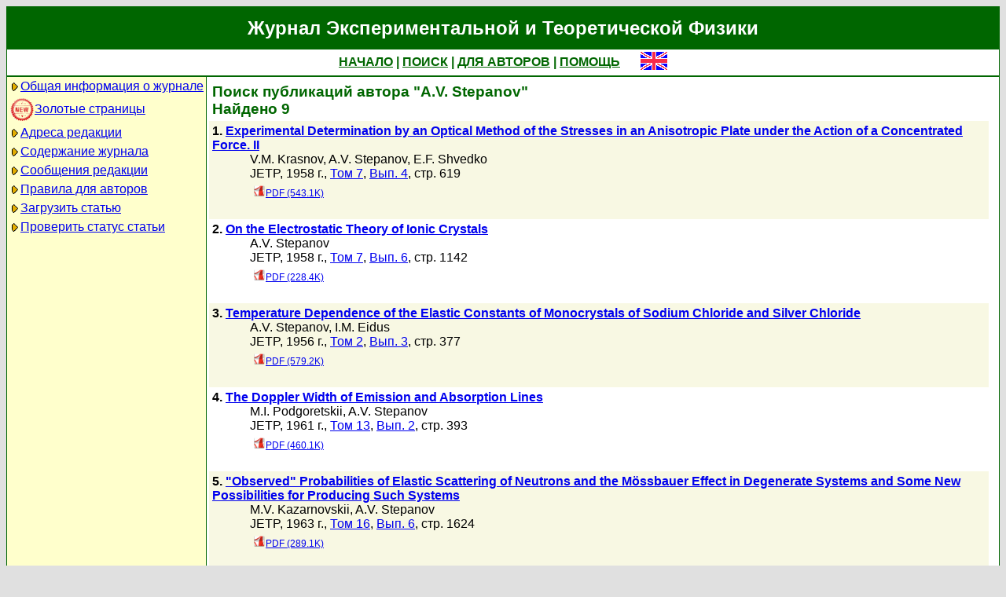

--- FILE ---
content_type: text/html; charset=koi8-r
request_url: http://jetp.ras.ru/cgi-bin/r/index?a=s&auid=361613
body_size: 17944
content:
<!DOCTYPE HTML PUBLIC "-//W3C//DTD HTML 4.01 Transitional//EN">
<Html>
<Head>
	<Title>Журнал Экспериментальной и Теоретической Физики</Title>
	<Meta
		Name="Keywords"
		Content="Electronic Journals, online access, table of contents, abstract, full text, Hypercite"
	>
	<Meta HTTP-Equiv="Content-Type" Content="text/html; charset=koi8-r">
    <Link Rel="stylesheet" type="text/css" href="/style.css">
</Head>

<Body BGColor="#e0e0e0">

<Table CellPadding="1" CellSpacing="0" Border="0" Class="headborder" Align="Center">
<Tr><Td><Table CellPadding="0" CellSpacing="0" Border="0" BgColor="white">
    <Tr Class="headtitle">
	<Td ColSpan="3"><Table Align="Center" CellPadding="3" CellSpacing="0" Border="0"
    	    ><Tr><Td Class="headtitle">Журнал Экспериментальной и Теоретической Физики</Td></Tr></Table></Td>
    </Tr>

    <Tr Class="headmenu">
	<Td ColSpan="3"><Table Align="Center" CellPadding="3" CellSpacing="0" Border="0"
    	    ><Tr><Td Class="headmenu" Align="Center" ><A Href="/cgi-bin/r/index" class="headlink">НАЧАЛО</A
		>&nbsp;|&nbsp;<A Href="/cgi-bin/r/index?a=s" class="headlink">ПОИСК</A
		>&nbsp;|&nbsp;<A Href="/cgi-bin/r/index?a=au" class="headlink">ДЛЯ АВТОРОВ</A
		>&nbsp;|&nbsp;<A Href="/cgi-bin/r/index/help" class="headlink">ПОМОЩЬ</A>
	    </Td>
	    <Td Align="Right" XWidth="1%">&nbsp;&nbsp;&nbsp;&nbsp;&nbsp;<A
			Href="/cgi-bin/e/index?a=s&auid=361613"
		><Img Src="/img/lang_e.png" Border="0" alt="e"></A></Td>
	</Tr></Table></Td>
    </Tr>
    
    <Tr Class="headsep"><Td ColSpan="3"><Img Src="/img/nop.png" Width="1" Height="2"></Td></Tr>

    <Tr>
	<Td Valign="top" Class="headnav"><Table Align="Center" CellPadding="3" CellSpacing="0" Border="0" Class="headnav">

			<Tr><Td NoWrap><Img Src="/img/bullet.png" Align="absmiddle"

><A Href="/cgi-bin/r/index/scope">Общая информация о журнале</A></Td></Tr>

		<Tr><Td NoWrap><!-- <Img Src="/img/bullet.png" Align="absmiddle"> --><A Href="/cgi-bin/index2/gf/ru"
			><img src="/img/icon-new.png" border="0" width="32" align="absmiddle">Золотые&nbsp;страницы</A></Td></Tr>

			<Tr><Td NoWrap><Img Src="/img/bullet.png" Align="absmiddle"

><A Href="/cgi-bin/r/index/address">Адреса редакции</A></Td></Tr>

			<Tr><Td NoWrap><Img Src="/img/bullet.png" Align="absmiddle"
><A Href="/cgi-bin/r/index" Title="">Содержание&nbsp;журнала</A></Td></Tr>


			<Tr><Td NoWrap><Img Src="/img/bullet.png" Align="absmiddle"
><A Href="/cgi-bin/r/index?a=news">Сообщения&nbsp;редакции</A></Td></Tr>

			<Tr><Td NoWrap><Img Src="/img/bullet.png" Align="absmiddle"

><A Href="/cgi-bin/r/index/information-for-authors">Правила&nbsp;для&nbsp;авторов</A></Td></Tr>

			<Tr><Td NoWrap><Img Src="/img/bullet.png" Align="absmiddle"

><A Href="/cgi-bin/r/upload">Загрузить&nbsp;статью</A></Td></Tr>

			<Tr><Td NoWrap><Img Src="/img/bullet.png" Align="absmiddle"

><A Href="/cgi-bin/r/index?a=au">Проверить&nbsp;статус статьи</A></Td></Tr>

		</Table>
		
		<br><Img Src="/img/nop.png" Width="1" Height="200">
		
	</Td>
	<Td Class="headsep" Width="1"><Img Src="/img/nop.png" Width="1" Height="1"></Td>
	<Td Valign="top">
		<Table Align="Center" CellPadding="3" CellSpacing="0" Border="0" >
		<Tr>
			<Td Valign="top"><Img Src="/img/nop.png" Width="400" Height="1"><br>

<Table CellSpacing="0" CellPadding="4" Border="0">

	<Tr Class="indextitle"><Td NoWrap Align="left">
Поиск
	публикаций автора "A.V. Stepanov"
<br>
	Найдено 9

	</Td></Tr>



<Tr Class="article0">
	<!-- ID:56784 -->
	<Td>
		<b>1.</b> <A Href="/cgi-bin/r/index/e/7/4/p619?a=list"><b>Experimental Determination by an Optical Method of the Stresses in an Anisotropic Plate under the Action of a Concentrated Force. II
</b></A>
		<div class="issueitem">
		<a class="authorlink" href="/cgi-bin/r/index?a=s&amp;auid=265743">V.M. Krasnov</a>, <a class="authorlink" href="/cgi-bin/r/index?a=s&amp;auid=361613">A.V. Stepanov</a>, <a class="authorlink" href="/cgi-bin/r/index?a=s&amp;auid=2054613">E.F. Shvedko</a><br>
	JETP,
		1958 г., 
		<a href="/cgi-bin/r/index/e/7?a=list">Том 7</a>,
		<a href="/cgi-bin/r/index/e/7/4?a=list">Вып. 4</a>,
		стр. 619<br>

		<Table CellPadding="4" CellSpacing="0" Border="0"><Tr>
			<Td><A Href="/cgi-bin/dn/e_007_04_0619.pdf" Target="_blank" class="issuefileitem"><Img Src="/img/mt/pdf.png" align="bottom" Width="16" Height="16" Border="0">PDF (543.1K)</A></Td>

		</Tr></Table>
		</div>
		<br>
	</Td>
</Tr>



<Tr Class="article1">
	<!-- ID:56752 -->
	<Td>
		<b>2.</b> <A Href="/cgi-bin/r/index/e/7/6/p1142?a=list"><b>On the Electrostatic Theory of Ionic Crystals
</b></A>
		<div class="issueitem">
		<a class="authorlink" href="/cgi-bin/r/index?a=s&amp;auid=361613">A.V. Stepanov</a><br>
	JETP,
		1958 г., 
		<a href="/cgi-bin/r/index/e/7?a=list">Том 7</a>,
		<a href="/cgi-bin/r/index/e/7/6?a=list">Вып. 6</a>,
		стр. 1142<br>

		<Table CellPadding="4" CellSpacing="0" Border="0"><Tr>
			<Td><A Href="/cgi-bin/dn/e_007_06_1142.pdf" Target="_blank" class="issuefileitem"><Img Src="/img/mt/pdf.png" align="bottom" Width="16" Height="16" Border="0">PDF (228.4K)</A></Td>

		</Tr></Table>
		</div>
		<br>
	</Td>
</Tr>



<Tr Class="article0">
	<!-- ID:54962 -->
	<Td>
		<b>3.</b> <A Href="/cgi-bin/r/index/e/2/3/p377?a=list"><b>Temperature Dependence of the Elastic Constants of Monocrystals of Sodium Chloride and Silver Chloride
</b></A>
		<div class="issueitem">
		<a class="authorlink" href="/cgi-bin/r/index?a=s&amp;auid=361613">A.V. Stepanov</a>, <a class="authorlink" href="/cgi-bin/r/index?a=s&amp;auid=2054158">I.M. Eidus</a><br>
	JETP,
		1956 г., 
		<a href="/cgi-bin/r/index/e/2?a=list">Том 2</a>,
		<a href="/cgi-bin/r/index/e/2/3?a=list">Вып. 3</a>,
		стр. 377<br>

		<Table CellPadding="4" CellSpacing="0" Border="0"><Tr>
			<Td><A Href="/cgi-bin/dn/e_002_03_0377.pdf" Target="_blank" class="issuefileitem"><Img Src="/img/mt/pdf.png" align="bottom" Width="16" Height="16" Border="0">PDF (579.2K)</A></Td>

		</Tr></Table>
		</div>
		<br>
	</Td>
</Tr>



<Tr Class="article1">
	<!-- ID:50256 -->
	<Td>
		<b>4.</b> <A Href="/cgi-bin/r/index/e/13/2/p393?a=list"><b>The Doppler Width of Emission and Absorption Lines
</b></A>
		<div class="issueitem">
		<a class="authorlink" href="/cgi-bin/r/index?a=s&amp;auid=126349">M.I. Podgoretskii</a>, <a class="authorlink" href="/cgi-bin/r/index?a=s&amp;auid=361613">A.V. Stepanov</a><br>
	JETP,
		1961 г., 
		<a href="/cgi-bin/r/index/e/13?a=list">Том 13</a>,
		<a href="/cgi-bin/r/index/e/13/2?a=list">Вып. 2</a>,
		стр. 393<br>

		<Table CellPadding="4" CellSpacing="0" Border="0"><Tr>
			<Td><A Href="/cgi-bin/dn/e_013_02_0393.pdf" Target="_blank" class="issuefileitem"><Img Src="/img/mt/pdf.png" align="bottom" Width="16" Height="16" Border="0">PDF (460.1K)</A></Td>

		</Tr></Table>
		</div>
		<br>
	</Td>
</Tr>



<Tr Class="article0">
	<!-- ID:49764 -->
	<Td>
		<b>5.</b> <A Href="/cgi-bin/r/index/e/16/6/p1624?a=list"><b>"Observed" Probabilities of Elastic Scattering of Neutrons and the M&ouml;ssbauer Effect in Degenerate Systems and Some New Possibilities for Producing Such Systems
</b></A>
		<div class="issueitem">
		<a class="authorlink" href="/cgi-bin/r/index?a=s&amp;auid=416719">M.V. Kazarnovskii</a>, <a class="authorlink" href="/cgi-bin/r/index?a=s&amp;auid=361613">A.V. Stepanov</a><br>
	JETP,
		1963 г., 
		<a href="/cgi-bin/r/index/e/16?a=list">Том 16</a>,
		<a href="/cgi-bin/r/index/e/16/6?a=list">Вып. 6</a>,
		стр. 1624<br>

		<Table CellPadding="4" CellSpacing="0" Border="0"><Tr>
			<Td><A Href="/cgi-bin/dn/e_016_06_1624.pdf" Target="_blank" class="issuefileitem"><Img Src="/img/mt/pdf.png" align="bottom" Width="16" Height="16" Border="0">PDF (289.1K)</A></Td>

		</Tr></Table>
		</div>
		<br>
	</Td>
</Tr>



<Tr Class="article1">
	<!-- ID:49234 -->
	<Td>
		<b>6.</b> <A Href="/cgi-bin/r/index/e/15/2/p343?a=list"><b>Theory of Resonance Scattering by Atomic Systems. I. Derivation of General Formulas
</b></A>
		<div class="issueitem">
		<a class="authorlink" href="/cgi-bin/r/index?a=s&amp;auid=416719">M.V. Kazarnovskii</a>, <a class="authorlink" href="/cgi-bin/r/index?a=s&amp;auid=361613">A.V. Stepanov</a><br>
	JETP,
		1962 г., 
		<a href="/cgi-bin/r/index/e/15?a=list">Том 15</a>,
		<a href="/cgi-bin/r/index/e/15/2?a=list">Вып. 2</a>,
		стр. 343<br>

		<Table CellPadding="4" CellSpacing="0" Border="0"><Tr>
			<Td><A Href="/cgi-bin/dn/e_015_02_0343.pdf" Target="_blank" class="issuefileitem"><Img Src="/img/mt/pdf.png" align="bottom" Width="16" Height="16" Border="0">PDF (841.6K)</A></Td>

		</Tr></Table>
		</div>
		<br>
	</Td>
</Tr>



<Tr Class="article0">
	<!-- ID:46889 -->
	<Td>
		<b>7.</b> <A Href="/cgi-bin/r/index/e/20/1/p94?a=list"><b>Elastic Scattering of Neutrons and the M&ouml;ssbauer Effect in Systems wlth Local Degrees of Freedom
</b></A>
		<div class="issueitem">
		<a class="authorlink" href="/cgi-bin/r/index?a=s&amp;auid=416719">M.V. Kazarnovskii</a>, <a class="authorlink" href="/cgi-bin/r/index?a=s&amp;auid=361613">A.V. Stepanov</a><br>
	JETP,
		1965 г., 
		<a href="/cgi-bin/r/index/e/20?a=list">Том 20</a>,
		<a href="/cgi-bin/r/index/e/20/1?a=list">Вып. 1</a>,
		стр. 94<br>

		<Table CellPadding="4" CellSpacing="0" Border="0"><Tr>
			<Td><A Href="/cgi-bin/dn/e_020_01_0094.pdf" Target="_blank" class="issuefileitem"><Img Src="/img/mt/pdf.png" align="bottom" Width="16" Height="16" Border="0">PDF (543.1K)</A></Td>

		</Tr></Table>
		</div>
		<br>
	</Td>
</Tr>



<Tr Class="article1">
	<!-- ID:46567 -->
	<Td>
		<b>8.</b> <A Href="/cgi-bin/r/index/e/20/2/p362?a=list"><b>The Time Correlation Function Technique and its Application to the Theory of the Shift and Deformation of the M&ouml;ssbauer Line
</b></A>
		<div class="issueitem">
		<a class="authorlink" href="/cgi-bin/r/index?a=s&amp;auid=416719">M.V. Kazarnovskii</a>, <a class="authorlink" href="/cgi-bin/r/index?a=s&amp;auid=361613">A.V. Stepanov</a><br>
	JETP,
		1965 г., 
		<a href="/cgi-bin/r/index/e/20?a=list">Том 20</a>,
		<a href="/cgi-bin/r/index/e/20/2?a=list">Вып. 2</a>,
		стр. 362<br>

		<Table CellPadding="4" CellSpacing="0" Border="0"><Tr>
			<Td><A Href="/cgi-bin/dn/e_020_02_0362.pdf" Target="_blank" class="issuefileitem"><Img Src="/img/mt/pdf.png" align="bottom" Width="16" Height="16" Border="0">PDF (1288.5K)</A></Td>

		</Tr></Table>
		</div>
		<br>
	</Td>
</Tr>



<Tr Class="article0">
	<!-- ID:30673 -->
	<Td>
		<b>9.</b> <A Href="/cgi-bin/r/index/e/82/5/p801?a=list"><b>Resonant Coulomb excitation of atomic nuclei propagating through a crystal in the channeling mode
</b></A>
		<div class="issueitem">
		<a class="authorlink" href="/cgi-bin/r/index?a=s&amp;auid=361613">A.V. Stepanov</a><br>
	JETP,
		1996 г., 
		<a href="/cgi-bin/r/index/e/82?a=list">Том 82</a>,
		<a href="/cgi-bin/r/index/e/82/5?a=list">Вып. 5</a>,
		стр. 801<br>

		<Table CellPadding="4" CellSpacing="0" Border="0"><Tr>
			<Td><A Href="/cgi-bin/dn/e_082_05_0801.pdf" Target="_blank" class="issuefileitem"><Img Src="/img/mt/pdf.png" align="bottom" Width="16" Height="16" Border="0">PDF (553.9K)</A></Td>

		</Tr></Table>
		</div>
		<br>
	</Td>
</Tr>



</Table>


<Table CellSpacing="0" CellPadding="4" Border="0" Align="center">
<Form Action="/cgi-bin/r/index" Method="GET">

	<Tr>
		<Td Align="Right">Название</Td>
		<Td><Input Type="text" Name="t" Value=""></Td>
	</Tr>
		
	<Tr>
		<Td Align="Right">Автор</Td>
		<Td><Input Type="text" Name="au" Value=""></Td>
	</Tr>

	<Tr>
		<Td ColSpan="2" NoWrap>
			<Input Type="checkbox" Name="years" Value="1" >
			&nbsp;с&nbsp;<Select Name="yf"><Option Value="2026">2026</Option><Option Value="2025">2025</Option><Option Value="2024">2024</Option><Option Value="2023">2023</Option><Option Value="2022">2022</Option><Option Value="2021">2021</Option><Option Value="2020">2020</Option><Option Value="2019">2019</Option><Option Value="2018">2018</Option><Option Value="2017">2017</Option><Option Value="2016">2016</Option><Option Value="2015">2015</Option><Option Value="2014">2014</Option><Option Value="2013">2013</Option><Option Value="2012">2012</Option><Option Value="2011">2011</Option><Option Value="2010">2010</Option><Option Value="2009">2009</Option><Option Value="2008">2008</Option><Option Value="2007">2007</Option><Option Value="2006">2006</Option><Option Value="2005">2005</Option><Option Value="2004">2004</Option><Option Value="2003">2003</Option><Option Value="2002">2002</Option><Option Value="2001">2001</Option><Option Value="2000">2000</Option><Option Value="1999">1999</Option><Option Value="1998">1998</Option><Option Value="1997">1997</Option><Option Value="1996">1996</Option><Option Value="1995">1995</Option><Option Value="1994">1994</Option><Option Value="1993">1993</Option><Option Value="1992">1992</Option><Option Value="1991">1991</Option><Option Value="1990">1990</Option><Option Value="1989">1989</Option><Option Value="1988">1988</Option><Option Value="1987">1987</Option><Option Value="1986">1986</Option><Option Value="1985">1985</Option><Option Value="1984">1984</Option><Option Value="1983">1983</Option><Option Value="1982">1982</Option><Option Value="1981">1981</Option><Option Value="1980">1980</Option><Option Value="1979">1979</Option><Option Value="1978">1978</Option><Option Value="1977">1977</Option><Option Value="1976">1976</Option><Option Value="1975">1975</Option><Option Value="1974">1974</Option><Option Value="1973">1973</Option><Option Value="1972">1972</Option><Option Value="1971">1971</Option><Option Value="1970">1970</Option><Option Value="1969">1969</Option><Option Value="1968">1968</Option><Option Value="1967">1967</Option><Option Value="1966">1966</Option><Option Value="1965">1965</Option><Option Value="1964">1964</Option><Option Value="1963">1963</Option><Option Value="1962">1962</Option><Option Value="1961">1961</Option><Option Value="1960">1960</Option><Option Value="1959">1959</Option><Option Value="1958">1958</Option><Option Value="1957">1957</Option><Option Value="1956">1956</Option><Option Value="1955">1955</Option><Option Value="1954">1954</Option><Option Value="1953">1953</Option><Option Value="1952">1952</Option><Option Value="1951">1951</Option><Option Value="1950">1950</Option><Option Value="1949">1949</Option><Option Value="1948">1948</Option><Option Value="1947">1947</Option><Option Value="1946">1946</Option><Option Value="1945">1945</Option><Option Value="1944">1944</Option><Option Value="1943">1943</Option></Select>
			&nbsp;по&nbsp;<Select Name="yt"><Option Value="2026">2026</Option><Option Value="2025">2025</Option><Option Value="2024">2024</Option><Option Value="2023">2023</Option><Option Value="2022">2022</Option><Option Value="2021">2021</Option><Option Value="2020">2020</Option><Option Value="2019">2019</Option><Option Value="2018">2018</Option><Option Value="2017">2017</Option><Option Value="2016">2016</Option><Option Value="2015">2015</Option><Option Value="2014">2014</Option><Option Value="2013">2013</Option><Option Value="2012">2012</Option><Option Value="2011">2011</Option><Option Value="2010">2010</Option><Option Value="2009">2009</Option><Option Value="2008">2008</Option><Option Value="2007">2007</Option><Option Value="2006">2006</Option><Option Value="2005">2005</Option><Option Value="2004">2004</Option><Option Value="2003">2003</Option><Option Value="2002">2002</Option><Option Value="2001">2001</Option><Option Value="2000">2000</Option><Option Value="1999">1999</Option><Option Value="1998">1998</Option><Option Value="1997">1997</Option><Option Value="1996">1996</Option><Option Value="1995">1995</Option><Option Value="1994">1994</Option><Option Value="1993">1993</Option><Option Value="1992">1992</Option><Option Value="1991">1991</Option><Option Value="1990">1990</Option><Option Value="1989">1989</Option><Option Value="1988">1988</Option><Option Value="1987">1987</Option><Option Value="1986">1986</Option><Option Value="1985">1985</Option><Option Value="1984">1984</Option><Option Value="1983">1983</Option><Option Value="1982">1982</Option><Option Value="1981">1981</Option><Option Value="1980">1980</Option><Option Value="1979">1979</Option><Option Value="1978">1978</Option><Option Value="1977">1977</Option><Option Value="1976">1976</Option><Option Value="1975">1975</Option><Option Value="1974">1974</Option><Option Value="1973">1973</Option><Option Value="1972">1972</Option><Option Value="1971">1971</Option><Option Value="1970">1970</Option><Option Value="1969">1969</Option><Option Value="1968">1968</Option><Option Value="1967">1967</Option><Option Value="1966">1966</Option><Option Value="1965">1965</Option><Option Value="1964">1964</Option><Option Value="1963">1963</Option><Option Value="1962">1962</Option><Option Value="1961">1961</Option><Option Value="1960">1960</Option><Option Value="1959">1959</Option><Option Value="1958">1958</Option><Option Value="1957">1957</Option><Option Value="1956">1956</Option><Option Value="1955">1955</Option><Option Value="1954">1954</Option><Option Value="1953">1953</Option><Option Value="1952">1952</Option><Option Value="1951">1951</Option><Option Value="1950">1950</Option><Option Value="1949">1949</Option><Option Value="1948">1948</Option><Option Value="1947">1947</Option><Option Value="1946">1946</Option><Option Value="1945">1945</Option><Option Value="1944">1944</Option><Option Value="1943">1943</Option></Select>
		</Td>
	</Tr>
	
	<tr>
		<td colspan="2" nowrap>
			<input type="checkbox" name="sr" value="1" checked>
			&nbsp;Искать в русском архиве
		</td>
	</tr>
	<tr>
		<td colspan="2" nowrap>
			<input type="checkbox" name="se" value="1" checked>
			&nbsp;Искать в английском архиве
		</td>
	</tr>
	
	<Tr>
		<Td ColSpan="2" Align="center">
			<Input Type="hidden" Name="a" Value="s">
			<Input Type="submit" Value="Search">
		</Td>
	</Tr>

</Form>
</Table>



		</Td>
		<Td VAlign="top">
	&nbsp;
		</Td>
	</Tr></Table>
    </Td></Tr></Table>	
</Td></Tr></Table>

<Div Align="Center" Class="indexcopy">
	<A Href="mailto:postmaster@jetp.ras.ru">Сообщить о технических проблемах</A>
<!--
	<br>
	&copy;ЖЭТФ
-->
</Div>

</Body>
</HTML>

